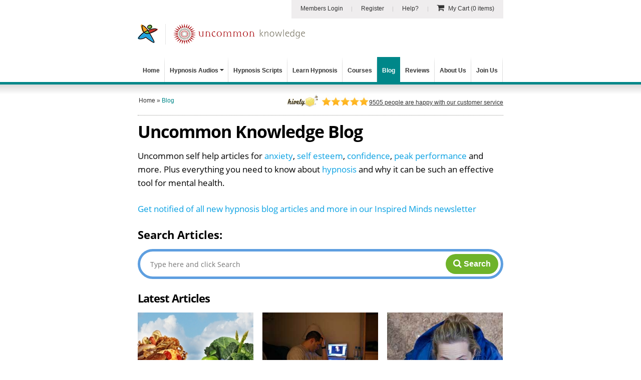

--- FILE ---
content_type: text/html; charset=utf-8
request_url: https://www.hypnosisdownloads.com/blog?page=3
body_size: 10164
content:
<!DOCTYPE html PUBLIC "-//W3C//DTD XHTML 1.0 Transitional//EN" "http://www.w3.org/TR/xhtml1/DTD/xhtml1-transitional.dtd">
<html xmlns="http://www.w3.org/1999/xhtml" xmlns:fb="http://www.facebook.com/2008/fbml" xmlns:og="http://ogp.me/ns#" xml:lang="en" lang="en" dir="ltr">

<head>
<meta http-equiv="Content-Type" content="text/html; charset=utf-8" />

   
<link rel="dns-prefetch" href="//cs.iubenda.com" />
<link rel="dns-prefetch" href="//cdn.iubenda.com" />
<script type="text/javascript">
var _iub = _iub || [];
_iub.csConfiguration = {"gdprAppliesGlobally":false,"enableTcf":true,"lang":"en","perPurposeConsent":true,"siteId":328087,"cookiePolicyId":757400, "banner":{ "acceptButtonCaptionColor":"#FFFFFF","acceptButtonColor":"#334757","acceptButtonDisplay":true,"backgroundColor":"#F4FBFF","closeButtonRejects":true,"customizeButtonCaptionColor":"#14213D","customizeButtonColor":"#DCE2E6","customizeButtonDisplay":true,"explicitWithdrawal":true,"fontSizeBody":"12px","fontSizeCloseButton":"22px","listPurposes":true,"position":"float-bottom-center","rejectButtonCaptionColor":"#FFFFFF","rejectButtonColor":"#334757","rejectButtonDisplay":true,"textColor":"#45423F" }};
</script>
<script type="text/javascript" src="https://cs.iubenda.com/autoblocking/328087.js"></script>
<script type="text/javascript" src="//cdn.iubenda.com/cs/tcf/stub-v2.js"></script>
<script type="text/javascript" src="//cdn.iubenda.com/cs/tcf/safe-tcf-v2.js"></script>
<script type="text/javascript" src="//cdn.iubenda.com/cs/iubenda_cs.js" charset="UTF-8" async></script>

<link rel="dns-prefetch" href="https://www.googletagmanager.com" />

<script>window.dataLayer = window.dataLayer || [];</script>

<!-- Google Tag Manager -->
<script>(function(w,d,s,l,i){w[l]=w[l]||[];w[l].push({'gtm.start':
new Date().getTime(),event:'gtm.js'});var f=d.getElementsByTagName(s)[0],
j=d.createElement(s),dl=l!='dataLayer'?'&l='+l:'';j.async=true;j.src=
'https://www.googletagmanager.com/gtm.js?id='+i+dl+ '&gtm_auth=qSOvjupXizi950_LNjmn-g&gtm_preview=env-1&gtm_cookies_win=x';f.parentNode.insertBefore(j,f);
})(window,document,'script','dataLayer','GTM-MR8643S');</script>
<!-- End Google Tag Manager -->

<script>
   var ga_user_roles = "Anonymous";
</script>

   <meta name="apple-mobile-web-app-capable" content="yes">
   <meta name="apple-mobile-web-app-status-bar-style" content="default">
   <meta name="viewport" content="width=device-width, initial-scale=1.0, user-scalable=1.0, minimum-scale=1.0, maximum-scale=1.0" />

   <meta name="robots" content="noindex, follow" />

   <script type="application/ld+json">
{
   "@context": "http://schema.org",
   "@type": "WebSite",
   "name": "Hypnosis Downloads",
   "description": "4 therapists work on every hypnosis audio and script. The world&#039;s largest collection, from professional hypnotherapist trainers Uncommon Knowledge.",
   "url": "https://www.hypnosisdownloads.com",
   "image": "https://www.hypnosisdownloads.com/images/hypnosis-downloads-logo.png",
   "potentialAction":{
      "@type":"SearchAction",
      "target":"https://www.hypnosisdownloads.com/search/g/{searchbox_target}?filter=all",
      "query-input":"required name=searchbox_target"
   },
   "sameAs": [
      "https://www.facebook.com/uncommonknowledge",
      "https://twitter.com/unktweets",
      "https://www.youtube.com/user/uncommonknowledgeuk"
   ],
   "copyrightHolder": {
      "@type": "Organization",
      "name": "Uncommon Knowledge",
      "legalName": "Uncommon Knowledge Ltd",
      "url": "https://www.unk.com",
      "telephone": "+44 1273 776770",
      "image": {
         "@type": "ImageObject",
         "url": "https://www.unk.com/images/unk-logo-square.png",
         "height": "300",
         "width": "300" 
      },
      "logo": {
         "@type": "ImageObject",
         "url": "https://www.unk.com/images/unk-logo-square.png",
         "height": "300",
         "width": "300" 
      },
      "sameAs": [
         "https://www.facebook.com/uncommonknowledge",
         "https://twitter.com/unktweets",
         "https://www.youtube.com/user/uncommonknowledgeuk"
      ],
      "address": {
         "@type": "PostalAddress",
         "streetAddress": "Boswell House, Argyll Square",
         "addressLocality": "Oban",
         "addressRegion": "Argyll & Bute",
         "postalCode": "PA34 4BD",
         "addressCountry": "UK" 
      },
      "location": {
         "@type": "Place",
         "name": "Uncommon Knowledge",
         "url": "https://www.unk.com",
         "hasMap": "http://maps.google.com/maps?q=Uncommon+Knowledge%2C+Boswell+House%2C+Argyll+Square%2C+Oban+PA34+4BD%2C+UK",
         "telephone": "+44 1273 776770",
         "image": {
            "@type": "ImageObject",
            "url": "https://www.unk.com/images/unk-logo-square.png",
            "height": "300",
            "width": "300" 
         },
         "logo": {
            "@type": "ImageObject",
            "url": "https://www.unk.com/images/unk-logo-square.png",
            "height": "300",
            "width": "300" 
         },
         "sameAs": [
            "https://www.facebook.com/uncommonknowledge",
            "https://twitter.com/unktweets",
            "https://www.youtube.com/user/uncommonknowledgeuk"
         ],
         "geo": {
            "@type": "GeoCoordinates",
            "latitude": "56.4117472",
            "longitude": "-5.4718977" 
         },
         "address": {
            "@type": "PostalAddress",
            "streetAddress": "Boswell House, Argyll Square",
            "addressLocality": "Oban",
            "addressRegion": "Argyll & Bute",
            "postalCode": "PA34 4BD",
            "addressCountry": "UK" 
         } 
      },
      "founders": [
         {
            "@type": "Person",
            "image": "https://www.unk.com/images/mark-tyrrell.jpg",
            "jobTitle": "Creative Director",
            "name": "Mark Tyrrell",
            "gender": "male",
            "sameAs": [
               "https://www.facebook.com/markjtyrrell",
               "https://www.linkedin.com/in/mark-tyrrell",
               "https://twitter.com/marktyrrell"
            ]

         }, 
         {
            "@type": "Person",
            "image": "https://www.unk.com/images/roger-elliott.jpg",
            "jobTitle": "Managing Director",
            "name": "Roger Elliott",
            "gender": "male",
            "sameAs": [
               "https://www.facebook.com/rogerielliott",
               "https://www.linkedin.com/in/rogerelliott",
               "https://twitter.com/rogerelliott"
            ]

         }
      ],
      "foundingDate": "1998",
      "foundingLocation": "Oban, UK" 
   }

}
</script>

         <meta property="og:image" content="//hdcdnsun2.r.worldssl.net/images/hypnosis-downloads-logo.png" />
   
   <!-- For Windows 8 Start Screen tile  -->
   <meta name="msapplication-TileColor" content="rgb(255,255,255)" />
   <meta name="msapplication-TileImage" content="//hdcdnsun2.r.worldssl.net/icons/icon-270x270.png" />

   <title>Uncommon Knowledge Blog- 4</title>

   <!-- Facebook Comment Moderation App -->
   <meta property="fb:app_id" content="218801868138582" />

   
   
      <link rel="canonical" href="https://www.hypnosisdownloads.com/blog" />

   <meta http-equiv="Content-Type" content="text/html; charset=utf-8" />
<meta http-equiv="x-dns-prefetch-control" content="on" />
<link rel="dns-prefetch" href="//hdcdnsun2.r.worldssl.net" />
<link rel="dns-prefetch" href="//hdcdnsun1.r.worldssl.net" />
<link rel="icon" href="//hdcdnsun2.r.worldssl.net/icons/icon-32x32.png" sizes="32x32" />
<link rel="icon" href="//hdcdnsun2.r.worldssl.net/icons/icon-192x192.png" sizes="192x192" />
<link rel="apple-touch-icon" href="//hdcdnsun2.r.worldssl.net/icons/icon-180x180.png" />
<link rel="apple-touch-icon" href="//hdcdnsun2.r.worldssl.net/icons/icon-120x120.png" sizes="120x120" />
<link rel="apple-touch-icon" href="//hdcdnsun2.r.worldssl.net/icons/icon-152x152.png" sizes="152x152" />
<link rel="apple-touch-icon" href="//hdcdnsun2.r.worldssl.net/icons/icon-512x512.png" sizes="512x512" />

   <link type="text/css" rel="stylesheet" media="all" href="//hdcdnsun2.r.worldssl.net/sites/www.hypnosisdownloads.com/themes/hypnosisnew/primary_2.css?E" />
<link type="text/css" rel="stylesheet" media="all" href="//hdcdnsun2.r.worldssl.net/sites/www.hypnosisdownloads.com/themes/hypnosisnew/support_2.css?E" />

   <script type="text/javascript" src="//hdcdnsun2.r.worldssl.net/sites/www.hypnosisdownloads.com/files/js/js_56d193877f274719beffcb31a267ffd7.js"></script>
<script type="text/javascript">
<!--//--><![CDATA[//><!--
jQuery.extend(Drupal.settings, { "basePath": "/", "faq": { "faq_hide_qa_accordion": 0, "faq_category_hide_qa_accordion": 0 }, "views": { "ajax_path": "/views/ajax", "ajaxViews": [ { "view_name": "blog_index_blocks", "view_display_id": "block_1", "view_args": "", "view_path": "node/9010", "view_base_path": null, "view_dom_id": 1, "pager_element": 0 } ] }, "sharebar": { "cls": "#sharebar" } });
//--><!]]>
</script>

   
<script>
window.dataLayer.push({
   thirdPartyServices: {
      facebook: {
         pixel: {
            loadScript: true,
         }
      }
   }
});
</script>

   
   
<script>
window.dataLayer.push({
   thirdPartyServices: {
      zendesk: {
         loadWebWidgetScript: true,
         chatSettings: {suppress: true},
         formPrefill: {},
         openChatBox: false,
      }
   }
});
</script>

</head>

<!--[if IE 7 ]><body class="ie ie7 not-front not-logged-in node-type-plainpage no-sidebars page-blog section-blog never-logged-in blog-index-page no-top-searchbox"><![endif]-->
<!--[if IE 8 ]><body class="ie ie8 not-front not-logged-in node-type-plainpage no-sidebars page-blog section-blog never-logged-in blog-index-page no-top-searchbox"><![endif]-->
<!--[if gt IE 9]><body class="ie-more not-front not-logged-in node-type-plainpage no-sidebars page-blog section-blog never-logged-in blog-index-page no-top-searchbox"><![endif]-->

<body class="not-front not-logged-in node-type-plainpage no-sidebars page-blog section-blog never-logged-in blog-index-page no-top-searchbox">
   
   
   <div id="header-holder">
      <div id="page-upper">
         <div id="header">
            <div id="skip-nav"><a href="#content">Skip to Main Content</a></div>

                           <div id="hyptopnav">
                  
                       <ul>
                       
                       <li><a class="border-bg login" href="https://www.hypnosisdownloads.com/login" ><i class="fa fa-sign-in"></i> <span>Members Login</span></a></li>
                       <li><a class="border-bg register" href="https://www.hypnosisdownloads.com/user/reg" ><i class="fa fa-user-plus"></i> <span>Register</span></a></li>
                       <li><a class="help" href="/help-center"><i class="fa fa-info-circle"></i> <span>Help?</span></a> </li>
                       
                       <li><a class="view-cart grey-cart" href="/cgi-bin/sgx2/shop.cgi?alt_page=shopping.html"><i class="fa fa-shopping-cart"></i> <span> My Cart <em>(0 items)</em></span></a></li>
                       </ul>
                                      </div>
            
            
            <div id="logo-title">
                                 <div id="logo">
                     <a href="/" rel="home">
                        <img border="0" src="//hdcdnsun2.r.worldssl.net/sites/www.hypnosisdownloads.com/themes/hypnosisnew/images/new/hd-logo-combined.png" alt="Hypnosis Downloads" width="334" height="42" class="logo" /></a>

                     <div class="cart-link-mobile">
                        <a href="/cgi-bin/sgx2/shop.cgi?alt_page=shopping.html"><span>Cart</span> <i class="fa fa-shopping-cart"></i></a>
                     </div>

                  </div>
               
               
               <div id="name-and-slogan">

                  
                  
               </div> <!-- /name-and-slogan -->

            </div> <!-- /logo-title -->

            <div class="clear-both"></div>

            <div id="navigation" class=" withprimary ">
                           </div> <!-- /navigation -->
         </div> <!-- /header -->
      </div> <!-- /page-upper -->
      <div class="clear-both"></div>
      <div class="btn-menu-holder">
	<div class="inner"><a class="btn-menu add" href="#"><span>Menu</span><i class="fa fa-bars"></i> </a></div>
</div>

<div id="top-menu-section">
	<ul id="top-menu">
		<li id="top-level-home" class="top-level"><a class="first-level-item " href="/">Home</a></li>

		<li id="top-level-downloads" class="top-level sub-menu">
			<a class="first-level-item " href="/all-downloads">Hypnosis Audios<span class="top-menu-down-arrow"></span></a>

			<ul id="downloads-drop-menu" class="drop-menu full-width-drop-menu">
				<li class="inner">
					<p class="heading"><span class="font-myriad-bold">Please choose</span> a category below...</p>

					<ul class="cat-listing">
						<li class="cat-listing-block">
							<ul>
								<li><a href="/10-steps">10-Step Courses</a></li>
																	<li><a href="/addiction-help">Addiction Help</a></li>
																<li><a href="/anti-aging">Anti Aging</a></li>
								<li><a href="/anxiety-treatment">Anxiety Treatment</a></li>
								<li><a href="/bad-habits">Bad Habits</a></li>
								<li><a href="/cancer-treatment">Cancer Treatment Support</a></li>
								<li><a href="/hypnosis-for-children">Children's Hypnosis</a></li>
								<li><a href="/clinical-hypnotherapy">Clinical Hypnotherapy</a></li>
								<li><a href="/communication-skills">Communication Skills</a></li>
								<li><a href="/difficult-people">Dealing with Difficult People</a></li>
								<li><a href="/depression-self-help">Depression Self Help</a></li>
							</ul>
						</li>
						<li class="cat-listing-block">
							<ul>
								<li><a href="/emotional-intelligence">Emotional Intelligence</a></li>
								<li><a href="/enjoy-life">Enjoy Life</a></li>
								<li><a href="/fears-phobias">Fears and Phobias</a></li>
								<li><a href="/fun-hypnosis">Fun Hypnosis</a></li>
								<li><a href="/grief-loss">Grief and Loss</a></li>
								<li><a href="/health-issues">Health Issues</a></li>
								<li><a href="/healthy-eating">Healthy Eating</a></li>
								<li><a href="/hypnosis-packs">Hypnosis Packs</a></li>
								<li><a href="/hypnotherapist-courses">Hypnosis Training</a></li>
								<li><a href="/interpersonal-skills">Interpersonal Skills</a></li>
								<li><a href="/journeys">Journeys</a></li>
							</ul>
						</li>
						<li class="cat-listing-block">
							<ul>
								<li><a href="/job-skills">Job Skills</a></li>
								<li><a href="/learning-help">Learning Help</a></li>
								<li><a href="/motivation-inspiration">Motivation and Inspiration</a></li>
								<li><a href="/pain-relief">Pain Relief</a></li>
								<li><a href="/parenting-skills">Parenting Skills</a></li>
								<li><a href="/personal-development">Personal Development</a></li>
								<li><a href="/personal-finance">Personal Finance</a></li>
								<li><a href="/personal-fitness">Personal Fitness</a></li>
								<li><a href="/personal-productivity">Personal Productivity</a></li>
								<li><a href="/personal-skills">Personal Skills</a></li>
								<li><a href="/pregnancy-childbirth">Pregnancy and Childbirth</a></li>

							</ul>
						</li>
						<li class="cat-listing-block cat-listing-block-last">
							<ul>
								<li><a href="/quit-smoking">Quit Smoking</a></li>
								<li><a href="/relationship-problems">Relationship Help</a></li>
								<li><a href="/relaxation-techniques">Relaxation Techniques</a></li>
								<li><a href="/self-confidence">Self Confidence</a></li>
								<li><a href="/self-esteem">Self Esteem</a></li>
								<li><a href="/sexual-problems">Sexual Problems</a></li>
								<li><a href="/sleep-problems">Sleep Problems</a></li>
								<li><a href="/social-anxiety">Social Anxiety</a></li>
								<li><a href="/sports-performance">Sports Performance</a></li>
								<li><a href="/stress-management">Stress Management</a></li>
								<li><a href="/thinking-skills">Thinking Skills</a></li>
								<li><a href="/weight-loss">Weight Loss</a></li>
								<li><a class="view-all" href="/all-downloads">View all our Audios &raquo;</a></li>
							</ul>
						</li>
					</ul> <!-- /.cat-listing -->
				</li>
			</ul>
		</li>

		<li id="top-level-scripts" class="top-level">
			<a class="first-level-item " href="/all-scripts">Hypnosis Scripts</a>
		</li>

		<li id="top-level-learn-hypnosis" class="top-level">
			<a class="first-level-item " href="/learn-hypnosis">Learn Hypnosis</a>
		</li>

		<li id="top-level-training" class="top-level">
			<a class="first-level-item " href="/hypnotherapist-courses">Courses</a>
		</li>

		<li id="top-level-community" class="top-level">
			<a class="first-level-item" href="/blog">Blog</a>
		</li>

		<li id="top-level-review" class="top-level">
			<a class="first-level-item" href="/testimonials">Reviews</a>
		</li>

		<li id="top-level-aboutus" class="top-level">
			<a class="first-level-item " href="/help-center/about-us">About Us</a>
		</li>

					<li id="top-level-join-us" class="top-level"><a class="first-level-item " href="/join">Join Us</a></li>
			<li id="top-level-login" class="top-level"><a class="first-level-item " href="/login"> <span>Login</span></a></li>
			<li id="top-level-reg" class="top-level"><a class="first-level-item " href="/user/reg"> <span>Register</span></a></li>
				<li id="top-level-help" class="top-level"><a class="first-level-item " href="/help-center"> <span>Help Center</span></a> </li>

		
	</ul> <!-- /#top-menu -->
</div> <!-- /#top-menu-section //-->   </div>
   <div class="clear-both"></div>

   <div id="page">

               <div id="header-region">
                        <div id="breadcrumb-wrapper"><div id="breadcrumb" class="breadcrumb" typeof="BreadcrumbList" vocab="http://schema.org/"><span property="itemListElement" typeof="ListItem"><a href="/" property="item" typeof="WebPage"><span property="name">Home</span></a> <meta property="position" content="1" /></span> &raquo; <span class="breadcrumb-trailer" property="itemListElement" typeof="ListItem"><span property="name">Blog</span> <meta property="position" content="2" /></span></div> <!-- /#breadcrumb --> </div> <!-- /#breadcrumb-wrapper -->                            
                  <div id="desktop-hively-review">

                  
                     <div class="hivelyImage">
                        <a href="https://uncommon-care-team.teamhively.com/" target="_blank"><img src="//hdcdnsun2.r.worldssl.net/sites/www.hypnosisdownloads.com/files/hively-badge.jpg" alt="Hively Customer Satisfaction Survey"></a>
                     </div>

                     <a href="https://uncommon-care-team.teamhively.com/" target="_blank"><div class="topReviewSubtitle">
                        <span class="topReviewCount">9505</span> people are happy with our customer service
                     </div></a>

                  </div>
                                    </div>
      
      <div id="container-whole" class="clear-block">
         
         <div id="container" class="clear-block">
            <div id="main" class="column">
               <div id="squeeze" class="clear-block">

                  
                  
                  <div id="content">

                     
                     
                                             <h1 class="title ">Uncommon Knowledge Blog</h1>
                     
                                          
                     
                     
                     
<div id="node-9010" class="node node-type-plainpage">
  <div class="node-inner">

    
    
    
            
    <div class="content">
      
      <p>Uncommon self help articles for <a href="/blog/category/anxiety-treatment">anxiety</a>, <a href="/blog/category/self-esteem">self esteem</a>, <a href="/blog/category/self-confidence">confidence</a>, <a href="/blog/category/sports-performance">peak performance</a> and more. Plus everything you need to know about <a href="/blog/hypnosis-what-is-it-and-how-does-it-work">hypnosis</a> and why it can be such an effective tool for mental health.</p>
<p><a data-opf-trigger="p2c8074f299" href="javascript://">Get notified of all new hypnosis blog articles and more in our Inspired Minds newsletter</a></p>
<p>
<script data-opf-params="borderColor=#000000&amp;borderSize=0px&amp;formHeight=547&amp;formWidth=40%&amp;popPosition=mc&amp;instance=938903900" data-opf-uid="p2c8074f299" src="https://app.ontraport.com/js/ontraport/opt_assets/drivers/opf.js" async="true" type="text/javascript"></script>
</p>
<h3 class="section-heading">Search Articles:</h3>
<form id="big-searchbox-form" class="big-searchbox-form" name="searchGgForm" action="javascript:SetGFilter('blog')" method="get">
<div class="search-text-box"><input name="keys" type="text" placeholder="Type here and click Search" size="20" maxlength="255" id="edit-keys" class="search-text-field" /></div>
<div class="search-button"><button type="submit" class="btn" value="Search"><i class="fa fa-search" aria-hidden="true"></i> Search</button></div>
</form>
<div><div class="view view-blog-index-blocks view-id-blog_index_blocks view-display-id-block_1 latest-articles view-dom-id-1">
        <div class="view-header">
      <h3 class="sub-heading">Latest Articles</h3>    </div>
  
  
  
      <div class="view-content">
      <div class="item-list">
    <ul>
          <li class="views-row views-row-1 views-row-odd views-row-first">  
  <span class="views-field-nothing">
                <span class="field-content"><a href="/blog/why-hypnotherapy-works-for-weight-loss"><img src="//hdcdnsun2.r.worldssl.net/sites/www.hypnosisdownloads.com/files/imagecache/featured-img-thumb/featured-image/weight-unh1.jpg" alt="" title="" class="imagecache imagecache-featured-img-thumb imagecache-default imagecache-featured-img-thumb_default" width="300" height="200"/></a> 
<h4 class="title"><a href="/blog/why-hypnotherapy-works-for-weight-loss">Why Hypnotherapy Works for Weight Loss</a></h4> 
<span class="excerpt">Hypnotherapy isn't a pill (even most pills don't work instantly). It's not just a case of telling someone to be a certain way and that's it, now they're sorted...forever. Obesity is a condition that can have many different contributing factors.</span></span>
  </span>
</li>
          <li class="views-row views-row-2 views-row-even">  
  <span class="views-field-nothing">
                <span class="field-content"><a href="/blog/pain-management"><img src="//hdcdnsun2.r.worldssl.net/sites/www.hypnosisdownloads.com/files/imagecache/featured-img-thumb/featured-image/pain-management-unh.jpg" alt="" title="" class="imagecache imagecache-featured-img-thumb imagecache-default imagecache-featured-img-thumb_default" width="300" height="200"/></a> 
<h4 class="title"><a href="/blog/pain-management">5 Pain Management Guidelines</a></h4> 
<span class="excerpt">The taxi driver loved to talk. On dropping me outside my hotel in Glasgow, he graciously opened the door for me. One second, comfort; the next, the sort of all-encompassing pain that, in my opinion, should not directly follow an exchange of cash. He'd slammed my hand in his door.</span></span>
  </span>
</li>
          <li class="views-row views-row-3 views-row-odd views-row-last">  
  <span class="views-field-nothing">
                <span class="field-content"><a href="/blog/self-help-for-depression"><img src="//hdcdnsun2.r.worldssl.net/sites/www.hypnosisdownloads.com/files/imagecache/featured-img-thumb/featured-image/self-help-for-depression-unh.jpg" alt="" title="" class="imagecache imagecache-featured-img-thumb imagecache-default imagecache-featured-img-thumb_default" width="300" height="200"/></a> 
<h4 class="title"><a href="/blog/self-help-for-depression">Self Help for Depression</a></h4> 
<span class="excerpt">Feeling depressed is horrible. Depression saps motivation, energy, sociability, optimism, and peace of mind. And what does it replace these things with? Despair, anxiety, regret, 'restless sleep', loss of confidence, hopelessness, and exhaustion. Find out what you can do about it, now.</span></span>
  </span>
</li>
      </ul>
</div>    </div>
  
      <div class="item-list"><ul class="pager"><li class="pager-first first"><a href="/blog" class="active">«</a></li>
<li class="pager-previous"><a href="/blog?page=2" class="active">‹</a></li>
<li class="pager-ellipsis">&hellip;</li>
<li class="pager-item"><a href="/blog?page=1" title="Go to page 2" class="active">2</a></li>
<li class="pager-item"><a href="/blog?page=2" title="Go to page 3" class="active">3</a></li>
<li class="pager-current">4</li>
<li class="pager-item"><a href="/blog?page=4" title="Go to page 5" class="active">5</a></li>
<li class="pager-item"><a href="/blog?page=5" title="Go to page 6" class="active">6</a></li>
<li class="pager-ellipsis">&hellip;</li>
<li class="pager-next"><a href="/blog?page=4" class="active">›</a></li>
<li class="pager-last last"><a href="/blog?page=75" class="active">»</a></li>
</ul></div>  
  
  
  
  
</div> </div>
<div class="view-blog-index-blocks">
<div class="view-header">
<h3 class="sub-heading">Get involved</h3>
</div>
<div class="item-list">
<ul>
<li class="views-row views-row-1 views-row-odd views-row-first">
<div class="field-content"><a href="/learn-hypnosis"> <img border="0" src="//hdcdnsun2.r.worldssl.net/sites/www.hypnosisdownloads.com/files/learn-hypnosis-300x200.jpg" alt="Learn Hypnosis Image" width="300" height="200" />
<h4 class="title">Learn Hypnosis in 5 Days</h4>
</a> <span class="excerpt">If you want to learn hypnosis online, this short course describing the use of voice tonality, sentence structures and word choice can teach you the fundamentals of hypnosis quickly.</span></div>
</li>
<!--
<li class="views-row views-row-2 views-row-even">
<div class="field-content"><a href="/suggest-download" mce_href="/suggest-download"> <img border="0" src="//hdcdnsun2.r.worldssl.net/sites/www.hypnosisdownloads.com/files/gz-competition-300x200.jpg" mce_src="/sites/www.hypnosisdownloads.com/files/gz-competition-300x200.jpg" alt="Growth Zone Image" width="300" height="200" />
<h4 class="title">Win a Growth Zone Membership!</h4>
</a> <span class="excerpt">Give us your suggestion for a new title and win a Growth Zone membership. Competition is drawn every month.</span></div>
</li>
<li class="views-row views-row-3 views-row-odd views-row-last"> -->
<li class="views-row views-row-2 views-row-even views-row-last">
<div class="field-content"><a href="/ask-mark"> <img style="border: 0;" border="0" src="//hdcdnsun2.r.worldssl.net/sites/www.hypnosisdownloads.com/files/ask-mark-block.jpg" alt="Ask Mark a question here" width="300" height="200" />
<h4 class="title">Ask Mark</h4>
</a> <span class="excerpt">Using his own Uncommon brand of psychology, Mark has been a therapist for over 25 years and a bit of a superhero to our customers. <a href="/ask-mark">Ask him a question here</a>.</span></div>
</li>
</ul>
</div>
</div>
<div><div class="view view-blog-index-blocks view-id-blog_index_blocks view-display-id-block_2 latest-hypnosis-articles view-dom-id-2">
        <div class="view-header">
      <h3 class="sub-heading">All about Hypnosis:</h3>    </div>
  
  
  
      <div class="view-content">
      <div class="item-list">
    <ul>
          <li class="views-row views-row-1 views-row-odd views-row-first">  
  <span class="views-field-nothing">
                <span class="field-content"><a href="/blog/instant-inductions"><img src="//hdcdnsun2.r.worldssl.net/sites/www.hypnosisdownloads.com/files/imagecache/featured-img-thumb/featured-image/instant-inductions.jpg" alt="" title="" class="imagecache imagecache-featured-img-thumb imagecache-default imagecache-featured-img-thumb_default" width="300" height="200"/></a> 
<h4 class="title"><a href="/blog/instant-inductions">Instant Inductions: Why Surprise and Shock Put You into Hypnosis</a></h4> 
<span class="excerpt">What comes to mind when you think of hypnosis? Comfort? Calm? Deep relaxation and rest? This is the way it is usually done. But there is another kind of hypnosis. One that happens to every one of us in everyday life.</span></span>
  </span>
</li>
          <li class="views-row views-row-2 views-row-even">  
  <span class="views-field-nothing">
                <span class="field-content"><a href="/blog/the-truth-about-hypnosis-and-memory"><img src="//hdcdnsun2.r.worldssl.net/sites/www.hypnosisdownloads.com/files/imagecache/featured-img-thumb/featured-image/island-the-truth-about-hypnosis-and-memory.jpg" alt="" title="" class="imagecache imagecache-featured-img-thumb imagecache-default imagecache-featured-img-thumb_default" width="300" height="200"/></a> 
<h4 class="title"><a href="/blog/the-truth-about-hypnosis-and-memory">The Truth About Hypnosis and Memory</a></h4> 
<span class="excerpt">There are many dangerous assumptions in the idea that you can uncover 'repressed' memories with hypnosis.</span></span>
  </span>
</li>
          <li class="views-row views-row-3 views-row-odd views-row-last">  
  <span class="views-field-nothing">
                <span class="field-content"><a href="/blog/help-i-cant-be-hypnotized"><img src="//hdcdnsun2.r.worldssl.net/sites/www.hypnosisdownloads.com/files/imagecache/featured-img-thumb/featured-image/help-cant-be-hypnotised.jpg" alt="" title="" class="imagecache imagecache-featured-img-thumb imagecache-default imagecache-featured-img-thumb_default" width="300" height="200"/></a> 
<h4 class="title"><a href="/blog/help-i-cant-be-hypnotized">Help! I Can&#039;t Be Hypnotized</a></h4> 
<span class="excerpt">Why you can be hypnotized even if you don't believe in hypnosis...</span></span>
  </span>
</li>
      </ul>
</div>    </div>
  
  
  
  
      <div class="view-footer">
      <a class="view-all" href="/blog/category/hypnotherapist-courses">View more Hypnosis articles here &raquo;</a>    </div>
  
  
</div> </div>
<div><div class="view view-blog-index-blocks view-id-blog_index_blocks view-display-id-block_3 latest-relationship-articles view-dom-id-3">
        <div class="view-header">
      <h3 class="sub-heading">Relationship Help Articles:</h3>    </div>
  
  
  
      <div class="view-content">
      <div class="item-list">
    <ul>
          <li class="views-row views-row-1 views-row-odd views-row-first">  
  <span class="views-field-nothing">
                <span class="field-content"><a href="/blog/fear-of-rejection"><img src="//hdcdnsun2.r.worldssl.net/sites/www.hypnosisdownloads.com/files/imagecache/featured-img-thumb/featured-image/fear-of-rejection-hypnosis-cover.jpg" alt="" title="" class="imagecache imagecache-featured-img-thumb imagecache-default imagecache-featured-img-thumb_default" width="300" height="200"/></a> 
<h4 class="title"><a href="/blog/fear-of-rejection">7 Tips to Overcome the Fear of Rejection</a></h4> 
<span class="excerpt">Fear should keep us alert and safe - like the beam from a lighthouse warning ships of submerged dangers. But too much fear, like a super-beam of light blinding the ship's captain, can cause the loss of the very thing we feared losing.</span></span>
  </span>
</li>
          <li class="views-row views-row-2 views-row-even">  
  <span class="views-field-nothing">
                <span class="field-content"><a href="/blog/do-your-relationships-damage-your-self-esteem"><img src="//hdcdnsun2.r.worldssl.net/sites/www.hypnosisdownloads.com/files/imagecache/featured-img-thumb/featured-image/do-your-relationships-damage-your-self-esteem-unh.jpg" alt="" title="" class="imagecache imagecache-featured-img-thumb imagecache-default imagecache-featured-img-thumb_default" width="300" height="200"/></a> 
<h4 class="title"><a href="/blog/do-your-relationships-damage-your-self-esteem">Do Your Relationships Damage Your Self-Esteem? (And what to do about it)</a></h4> 
<span class="excerpt">Your self-esteem shouldn't be totally dependent on the person with whom you happen to be in a relationship. But the fact is, relationships do have a big impact on the way you feel. And that includes the way you feel about yourself.</span></span>
  </span>
</li>
          <li class="views-row views-row-3 views-row-odd views-row-last">  
  <span class="views-field-nothing">
                <span class="field-content"><a href="/blog/sibling-rivalry"><img src="//hdcdnsun2.r.worldssl.net/sites/www.hypnosisdownloads.com/files/imagecache/featured-img-thumb/featured-image/siblings-unh.jpg" alt="" title="" class="imagecache imagecache-featured-img-thumb imagecache-default imagecache-featured-img-thumb_default" width="300" height="200"/></a> 
<h4 class="title"><a href="/blog/sibling-rivalry">All About Sibling Rivalry</a></h4> 
<span class="excerpt">Sibling rivalry can be complex. You might love your sibling but resent them. What's more, the intensity of your resentment can leave you baffled: "I'm an adult now; why does it still hurt so much?!"</span></span>
  </span>
</li>
      </ul>
</div>    </div>
  
  
  
  
      <div class="view-footer">
      <a class="view-all" href="/blog/category/relationship-problems">View more Relationship Help articles here &raquo;</a>    </div>
  
  
</div> </div>
<h3 class="section-heading">Browse Articles by Category:</h3>
<div class="bloghome-catlist"><div class="view view-taxonomy-terms-list view-id-taxonomy_terms_list view-display-id-block_1 view-dom-id-4">
    
  
  
      <div class="view-content">
      <div class="item-list">
    <ul>
          <li class="views-row views-row-1 views-row-odd views-row-first">  
  <div class="views-field-name">
                <span class="field-content"><a href="/blog/category/addiction-help">Addiction Help</a></span>
  </div>
</li>
          <li class="views-row views-row-2 views-row-even">  
  <div class="views-field-name">
                <span class="field-content"><a href="/blog/category/anxiety-treatment">Anxiety Treatment</a></span>
  </div>
</li>
          <li class="views-row views-row-3 views-row-odd">  
  <div class="views-field-name">
                <span class="field-content"><a href="/blog/category/bad-habits">Bad Habits</a></span>
  </div>
</li>
          <li class="views-row views-row-4 views-row-even">  
  <div class="views-field-name">
                <span class="field-content"><a href="/blog/category/hypnosis-for-children">Children&#039;s Hypnosis</a></span>
  </div>
</li>
          <li class="views-row views-row-5 views-row-odd">  
  <div class="views-field-name">
                <span class="field-content"><a href="/blog/category/clinical-hypnotherapy">Clinical Hypnotherapy</a></span>
  </div>
</li>
          <li class="views-row views-row-6 views-row-even">  
  <div class="views-field-name">
                <span class="field-content"><a href="/blog/category/communication-skills">Communication Skills</a></span>
  </div>
</li>
          <li class="views-row views-row-7 views-row-odd">  
  <div class="views-field-name">
                <span class="field-content"><a href="/blog/category/difficult-people">Dealing with Difficult People</a></span>
  </div>
</li>
          <li class="views-row views-row-8 views-row-even">  
  <div class="views-field-name">
                <span class="field-content"><a href="/blog/category/depression-self-help">Depression Self Help</a></span>
  </div>
</li>
          <li class="views-row views-row-9 views-row-odd">  
  <div class="views-field-name">
                <span class="field-content"><a href="/blog/category/emotional-intelligence">Emotional Intelligence</a></span>
  </div>
</li>
          <li class="views-row views-row-10 views-row-even">  
  <div class="views-field-name">
                <span class="field-content"><a href="/blog/category/fears-phobias">Fears and Phobias</a></span>
  </div>
</li>
          <li class="views-row views-row-11 views-row-odd">  
  <div class="views-field-name">
                <span class="field-content"><a href="/blog/category/health-issues">Health Issues</a></span>
  </div>
</li>
          <li class="views-row views-row-12 views-row-even">  
  <div class="views-field-name">
                <span class="field-content"><a href="/blog/category/hypnosis-heroes">Hypnosis Heroes</a></span>
  </div>
</li>
          <li class="views-row views-row-13 views-row-odd">  
  <div class="views-field-name">
                <span class="field-content"><a href="/blog/category/hypnotherapist-courses">Hypnosis Training</a></span>
  </div>
</li>
          <li class="views-row views-row-14 views-row-even">  
  <div class="views-field-name">
                <span class="field-content"><a href="/blog/category/interpersonal-skills">Interpersonal Skills</a></span>
  </div>
</li>
          <li class="views-row views-row-15 views-row-odd">  
  <div class="views-field-name">
                <span class="field-content"><a href="/blog/category/job-skills">Job Skills</a></span>
  </div>
</li>
          <li class="views-row views-row-16 views-row-even">  
  <div class="views-field-name">
                <span class="field-content"><a href="/blog/category/learning-help">Learning Help</a></span>
  </div>
</li>
          <li class="views-row views-row-17 views-row-odd">  
  <div class="views-field-name">
                <span class="field-content"><a href="/blog/category/motivation-inspiration">Motivation and Inspiration</a></span>
  </div>
</li>
          <li class="views-row views-row-18 views-row-even">  
  <div class="views-field-name">
                <span class="field-content"><a href="/blog/category/pain-relief">Pain Relief</a></span>
  </div>
</li>
          <li class="views-row views-row-19 views-row-odd">  
  <div class="views-field-name">
                <span class="field-content"><a href="/blog/category/parenting-skills">Parenting Skills</a></span>
  </div>
</li>
          <li class="views-row views-row-20 views-row-even">  
  <div class="views-field-name">
                <span class="field-content"><a href="/blog/category/personal-development">Personal Development</a></span>
  </div>
</li>
          <li class="views-row views-row-21 views-row-odd">  
  <div class="views-field-name">
                <span class="field-content"><a href="/blog/category/personal-finance">Personal Finance</a></span>
  </div>
</li>
          <li class="views-row views-row-22 views-row-even">  
  <div class="views-field-name">
                <span class="field-content"><a href="/blog/category/personal-fitness">Personal Fitness</a></span>
  </div>
</li>
          <li class="views-row views-row-23 views-row-odd">  
  <div class="views-field-name">
                <span class="field-content"><a href="/blog/category/personal-productivity">Personal Productivity</a></span>
  </div>
</li>
          <li class="views-row views-row-24 views-row-even">  
  <div class="views-field-name">
                <span class="field-content"><a href="/blog/category/personal-skills">Personal Skills</a></span>
  </div>
</li>
          <li class="views-row views-row-25 views-row-odd">  
  <div class="views-field-name">
                <span class="field-content"><a href="/blog/category/quit-smoking">Quit Smoking</a></span>
  </div>
</li>
          <li class="views-row views-row-26 views-row-even">  
  <div class="views-field-name">
                <span class="field-content"><a href="/blog/category/relationship-problems">Relationship Help</a></span>
  </div>
</li>
          <li class="views-row views-row-27 views-row-odd">  
  <div class="views-field-name">
                <span class="field-content"><a href="/blog/category/relaxation-techniques">Relaxation Techniques</a></span>
  </div>
</li>
          <li class="views-row views-row-28 views-row-even">  
  <div class="views-field-name">
                <span class="field-content"><a href="/blog/category/self-confidence">Self Confidence</a></span>
  </div>
</li>
          <li class="views-row views-row-29 views-row-odd">  
  <div class="views-field-name">
                <span class="field-content"><a href="/blog/category/self-esteem">Self Esteem</a></span>
  </div>
</li>
          <li class="views-row views-row-30 views-row-even">  
  <div class="views-field-name">
                <span class="field-content"><a href="/blog/category/sexual-problems">Sexual Problems</a></span>
  </div>
</li>
          <li class="views-row views-row-31 views-row-odd">  
  <div class="views-field-name">
                <span class="field-content"><a href="/blog/category/sleep-problems">Sleep Problems</a></span>
  </div>
</li>
          <li class="views-row views-row-32 views-row-even">  
  <div class="views-field-name">
                <span class="field-content"><a href="/blog/category/social-anxiety">Social Anxiety</a></span>
  </div>
</li>
          <li class="views-row views-row-33 views-row-odd">  
  <div class="views-field-name">
                <span class="field-content"><a href="/blog/category/sports-performance">Sports Performance</a></span>
  </div>
</li>
          <li class="views-row views-row-34 views-row-even">  
  <div class="views-field-name">
                <span class="field-content"><a href="/blog/category/stress-management">Stress Management</a></span>
  </div>
</li>
          <li class="views-row views-row-35 views-row-odd">  
  <div class="views-field-name">
                <span class="field-content"><a href="/blog/category/thinking-skills">Thinking Skills</a></span>
  </div>
</li>
          <li class="views-row views-row-36 views-row-even views-row-last">  
  <div class="views-field-name">
                <span class="field-content"><a href="/blog/category/weight-loss">Weight Loss</a></span>
  </div>
</li>
      </ul>
</div>    </div>
  
  
  
  
  
  
</div> </div>    </div>

    
  </div>
</div> <!-- /node-inner, /node -->
                     
                     
                  </div> <!-- /#content -->
               </div>
            </div> <!-- /#squeeze, /#main -->

            <div id="left" class="column" style="float: right;">
                           </div> <!-- /#left -->

         </div> <!-- /#container -->

         
      </div> <!-- /#container-whole -->

      <div class="horizontal-shadow-seprator">
         <div class="shadow-left-part position-abs"></div>
         <div class="shadow-right-part position-abs"></div>
      </div>

      <div class="footer-separator"> </div>
      <div id="footer-logos">
         <img alt="Hypnosis Downloads Logo" class="float-left" border="0" src="//hdcdnsun2.r.worldssl.net/sites/www.hypnosisdownloads.com/themes/hypnosisnew/images/new/footer-logo.png" width="310" height="56" />
         <div class="footer-logo-box"></div>
         <div class="clear-both"></div>
      </div>

      <!-- Affiliate Tracking Script -->
      <script>
         window.dataLayer.push({
            affiliateTracking: {
               urlSlug: "blog?page=3",
            }
         });
      </script>

               <div id="footer-wrapper">
            <div id="footer">

                                 <div id="secondary" class="clear-block">
                     <ul class="links"><li class="menu-128 first"><a href="/" title="">Home</a></li>
<li class="menu-132"><a href="/help-center/about-us" title="">About Us</a></li>
<li class="menu-129"><a href="/learn-hypnosis" title="">Learn Hypnosis</a></li>
<li class="menu-9030"><a href="/all-downloads" title="">Hypnosis Audios</a></li>
<li class="menu-9031"><a href="/all-scripts" title="">Scripts</a></li>
<li class="menu-9035 active-trail active"><a href="/blog" title="" class="active">Blog</a></li>
<li class="menu-131"><a href="/affiliate-program" title="">Affiliate Program</a></li>
<li class="menu-9034"><a href="/help-center" title="">Help</a></li>
<li class="menu-1167"><a href="/help-center/contact" title="Contact">Contact</a></li>
<li class="menu-40636"><a href="/help-center/privacy" title="">Privacy</a></li>
<li class="menu-56783"><a href="https://www.iubenda.com/privacy-policy/757400/cookie-policy" title="" class="iubenda-advertising-preferences-link">Cookies</a></li>
<li class="menu-66615"><a href="/newsletter" title="">Newsletter</a></li>
<li class="menu-35317 last"><a href="/app" title="">Get the App</a></li>
</ul>                  </div>
               
                                 <div id="footer-message">© 2026 Uncommon Knowledge Ltd, 2nd Floor, Preston Park House, South Road, Brighton, BN1 6SB. Registered Company 03573107                     | Referrer code:
                     <script language="javascript" type="text/javascript">
                        <!--
                        PrintAffiliateCodeVisible('_AFFNUM_');
                        -->
                     </script>
                  </div>
               
               
            </div>
         </div> <!-- /#footer, /#footer-wrapper -->
      

   </div> <!-- /page -->

   

   <script type="text/javascript" defer="defer" src="/sites/www.hypnosisdownloads.com/themes/hypnosisnew/scripts/hd-jquery.js?E"></script>
<script type="text/javascript">
<!--//--><![CDATA[//><!--

window.dataLayer.push({
   onsiteResources: {
      theme: {
         loadResources: true,
         js: {
            globalFunctions: {
               fileUrl: "/sites/www.hypnosisdownloads.com/themes/hypnosisnew/scripts/global_functions.js",
            },
         },
      },
   }
});

//--><!]]>
</script>
<script type="text/javascript">
<!--//--><![CDATA[//><!--

window.dataLayer.push({
   onsiteResources: {
      module: {
         sharebar: {
            loadResources: true,
            jsFileUrl: "//hdcdnsun2.r.worldssl.net/sites/www.hypnosisdownloads.com/modules/sharebar/js/sharebar.js",
         },
      },
   }
});

//--><!]]>
</script>
   <div class="clear-both"></div>

   <script>
window.dataLayer.push({
   thirdPartyServices: {
      ontraport: {
         loadTrackingScript: true,
      }
   }
});
</script>
<script>
window.dataLayer.push({
   thirdPartyServices: {
      facebook: {
         loadSdkScript: true,
      }
   }
});
</script>
<script>
window.dataLayer.push({
   thirdPartyServices: {
      bing: {
         loadAdConversionScript: true,
      }
   }
});
</script>
<script>
window.dataLayer.push({
   thirdPartyServices: {
      optinmonster: {
         loadGlobalEmbedScript: true,
      }
   }
});
</script>

</body>

</html>